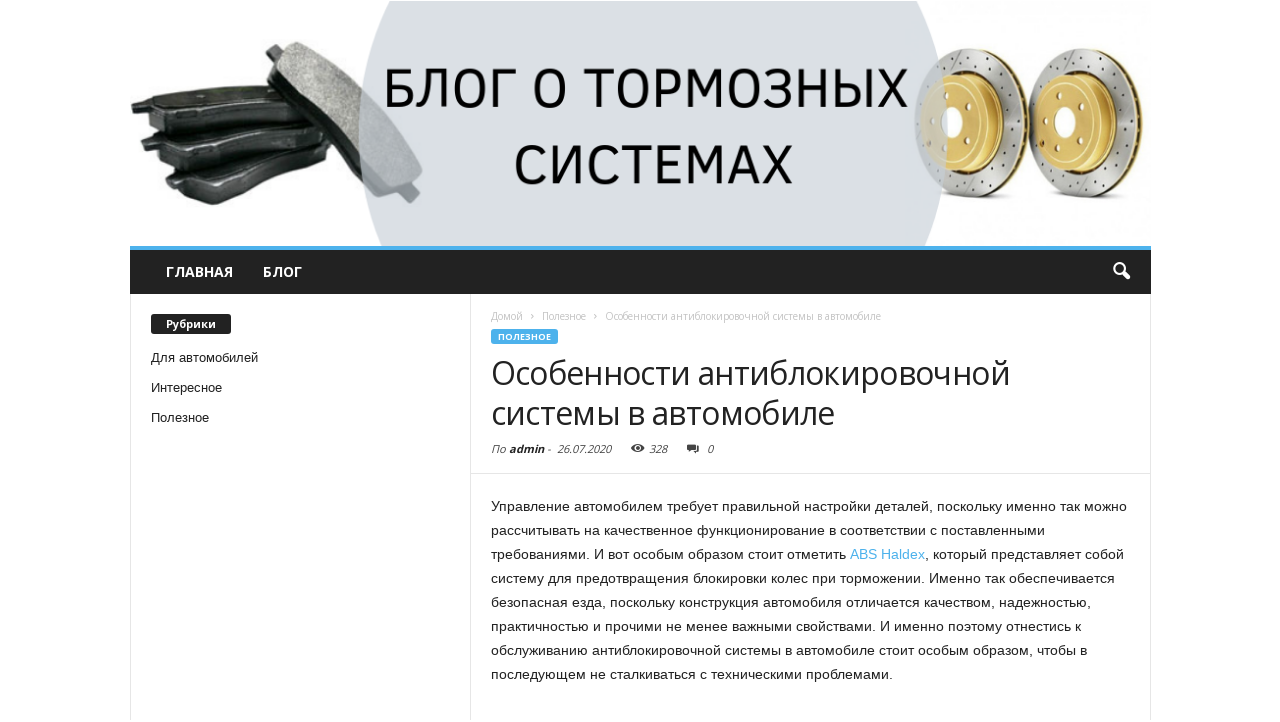

--- FILE ---
content_type: text/html; charset=UTF-8
request_url: https://www.brakepads.ru/info/poleznoe/osobennosti-antiblokirovochnoj-sistemy-v-avtomobile.html
body_size: 21050
content:
<!doctype html >
<!--[if IE 8]>    <html class="ie8" lang="en"> <![endif]-->
<!--[if IE 9]>    <html class="ie9" lang="en"> <![endif]-->
<!--[if gt IE 8]><!--> <html dir="ltr" lang="ru-RU" prefix="og: https://ogp.me/ns#"> <!--<![endif]-->
<head>
    <title>Особенности антиблокировочной системы в автомобиле | Блог о тормозных системах</title>
    <meta charset="UTF-8" />
    <meta http-equiv="Content-Type" content="text/html; charset=UTF-8">
    <meta name="viewport" content="width=device-width, initial-scale=1.0">
    <link rel="pingback" href="https://www.brakepads.ru/info/xmlrpc.php" />
    
		<!-- All in One SEO 4.9.3 - aioseo.com -->
	<meta name="robots" content="max-image-preview:large" />
	<meta name="author" content="admin"/>
	<link rel="canonical" href="https://www.brakepads.ru/info/poleznoe/osobennosti-antiblokirovochnoj-sistemy-v-avtomobile.html" />
	<meta name="generator" content="All in One SEO (AIOSEO) 4.9.3" />
		<meta property="og:locale" content="ru_RU" />
		<meta property="og:site_name" content="Блог о тормозных системах |" />
		<meta property="og:type" content="article" />
		<meta property="og:title" content="Особенности антиблокировочной системы в автомобиле | Блог о тормозных системах" />
		<meta property="og:url" content="https://www.brakepads.ru/info/poleznoe/osobennosti-antiblokirovochnoj-sistemy-v-avtomobile.html" />
		<meta property="article:published_time" content="2020-07-26T16:17:52+00:00" />
		<meta property="article:modified_time" content="2020-07-26T16:29:10+00:00" />
		<meta name="twitter:card" content="summary" />
		<meta name="twitter:title" content="Особенности антиблокировочной системы в автомобиле | Блог о тормозных системах" />
		<script type="application/ld+json" class="aioseo-schema">
			{"@context":"https:\/\/schema.org","@graph":[{"@type":"Article","@id":"https:\/\/www.brakepads.ru\/info\/poleznoe\/osobennosti-antiblokirovochnoj-sistemy-v-avtomobile.html#article","name":"\u041e\u0441\u043e\u0431\u0435\u043d\u043d\u043e\u0441\u0442\u0438 \u0430\u043d\u0442\u0438\u0431\u043b\u043e\u043a\u0438\u0440\u043e\u0432\u043e\u0447\u043d\u043e\u0439 \u0441\u0438\u0441\u0442\u0435\u043c\u044b \u0432 \u0430\u0432\u0442\u043e\u043c\u043e\u0431\u0438\u043b\u0435 | \u0411\u043b\u043e\u0433 \u043e \u0442\u043e\u0440\u043c\u043e\u0437\u043d\u044b\u0445 \u0441\u0438\u0441\u0442\u0435\u043c\u0430\u0445","headline":"\u041e\u0441\u043e\u0431\u0435\u043d\u043d\u043e\u0441\u0442\u0438 \u0430\u043d\u0442\u0438\u0431\u043b\u043e\u043a\u0438\u0440\u043e\u0432\u043e\u0447\u043d\u043e\u0439 \u0441\u0438\u0441\u0442\u0435\u043c\u044b \u0432 \u0430\u0432\u0442\u043e\u043c\u043e\u0431\u0438\u043b\u0435","author":{"@id":"https:\/\/www.brakepads.ru\/info\/author\/admin#author"},"publisher":{"@id":"https:\/\/www.brakepads.ru\/info\/#organization"},"image":{"@type":"ImageObject","url":"https:\/\/www.brakepads.ru\/info\/wp-content\/uploads\/2020\/07\/zagruzheno-2020-07-26T191659.569.jpg","width":277,"height":182},"datePublished":"2020-07-26T19:17:52+03:00","dateModified":"2020-07-26T19:29:10+03:00","inLanguage":"ru-RU","mainEntityOfPage":{"@id":"https:\/\/www.brakepads.ru\/info\/poleznoe\/osobennosti-antiblokirovochnoj-sistemy-v-avtomobile.html#webpage"},"isPartOf":{"@id":"https:\/\/www.brakepads.ru\/info\/poleznoe\/osobennosti-antiblokirovochnoj-sistemy-v-avtomobile.html#webpage"},"articleSection":"\u041f\u043e\u043b\u0435\u0437\u043d\u043e\u0435"},{"@type":"BreadcrumbList","@id":"https:\/\/www.brakepads.ru\/info\/poleznoe\/osobennosti-antiblokirovochnoj-sistemy-v-avtomobile.html#breadcrumblist","itemListElement":[{"@type":"ListItem","@id":"https:\/\/www.brakepads.ru\/info#listItem","position":1,"name":"\u0413\u043b\u0430\u0432\u043d\u0430\u044f","item":"https:\/\/www.brakepads.ru\/info","nextItem":{"@type":"ListItem","@id":"https:\/\/www.brakepads.ru\/info\/poleznoe#listItem","name":"\u041f\u043e\u043b\u0435\u0437\u043d\u043e\u0435"}},{"@type":"ListItem","@id":"https:\/\/www.brakepads.ru\/info\/poleznoe#listItem","position":2,"name":"\u041f\u043e\u043b\u0435\u0437\u043d\u043e\u0435","item":"https:\/\/www.brakepads.ru\/info\/poleznoe","nextItem":{"@type":"ListItem","@id":"https:\/\/www.brakepads.ru\/info\/poleznoe\/osobennosti-antiblokirovochnoj-sistemy-v-avtomobile.html#listItem","name":"\u041e\u0441\u043e\u0431\u0435\u043d\u043d\u043e\u0441\u0442\u0438 \u0430\u043d\u0442\u0438\u0431\u043b\u043e\u043a\u0438\u0440\u043e\u0432\u043e\u0447\u043d\u043e\u0439 \u0441\u0438\u0441\u0442\u0435\u043c\u044b \u0432 \u0430\u0432\u0442\u043e\u043c\u043e\u0431\u0438\u043b\u0435"},"previousItem":{"@type":"ListItem","@id":"https:\/\/www.brakepads.ru\/info#listItem","name":"\u0413\u043b\u0430\u0432\u043d\u0430\u044f"}},{"@type":"ListItem","@id":"https:\/\/www.brakepads.ru\/info\/poleznoe\/osobennosti-antiblokirovochnoj-sistemy-v-avtomobile.html#listItem","position":3,"name":"\u041e\u0441\u043e\u0431\u0435\u043d\u043d\u043e\u0441\u0442\u0438 \u0430\u043d\u0442\u0438\u0431\u043b\u043e\u043a\u0438\u0440\u043e\u0432\u043e\u0447\u043d\u043e\u0439 \u0441\u0438\u0441\u0442\u0435\u043c\u044b \u0432 \u0430\u0432\u0442\u043e\u043c\u043e\u0431\u0438\u043b\u0435","previousItem":{"@type":"ListItem","@id":"https:\/\/www.brakepads.ru\/info\/poleznoe#listItem","name":"\u041f\u043e\u043b\u0435\u0437\u043d\u043e\u0435"}}]},{"@type":"Organization","@id":"https:\/\/www.brakepads.ru\/info\/#organization","name":"\u0411\u043b\u043e\u0433 \u043e \u0442\u043e\u0440\u043c\u043e\u0437\u043d\u044b\u0445 \u0441\u0438\u0441\u0442\u0435\u043c\u0430\u0445","url":"https:\/\/www.brakepads.ru\/info\/"},{"@type":"Person","@id":"https:\/\/www.brakepads.ru\/info\/author\/admin#author","url":"https:\/\/www.brakepads.ru\/info\/author\/admin","name":"admin","image":{"@type":"ImageObject","@id":"https:\/\/www.brakepads.ru\/info\/poleznoe\/osobennosti-antiblokirovochnoj-sistemy-v-avtomobile.html#authorImage","url":"https:\/\/secure.gravatar.com\/avatar\/aa03cdbde1a895f239fab149674bb79d9a10c22ceafa2edb51644b484f543de4?s=96&d=mm&r=g","width":96,"height":96,"caption":"admin"}},{"@type":"WebPage","@id":"https:\/\/www.brakepads.ru\/info\/poleznoe\/osobennosti-antiblokirovochnoj-sistemy-v-avtomobile.html#webpage","url":"https:\/\/www.brakepads.ru\/info\/poleznoe\/osobennosti-antiblokirovochnoj-sistemy-v-avtomobile.html","name":"\u041e\u0441\u043e\u0431\u0435\u043d\u043d\u043e\u0441\u0442\u0438 \u0430\u043d\u0442\u0438\u0431\u043b\u043e\u043a\u0438\u0440\u043e\u0432\u043e\u0447\u043d\u043e\u0439 \u0441\u0438\u0441\u0442\u0435\u043c\u044b \u0432 \u0430\u0432\u0442\u043e\u043c\u043e\u0431\u0438\u043b\u0435 | \u0411\u043b\u043e\u0433 \u043e \u0442\u043e\u0440\u043c\u043e\u0437\u043d\u044b\u0445 \u0441\u0438\u0441\u0442\u0435\u043c\u0430\u0445","inLanguage":"ru-RU","isPartOf":{"@id":"https:\/\/www.brakepads.ru\/info\/#website"},"breadcrumb":{"@id":"https:\/\/www.brakepads.ru\/info\/poleznoe\/osobennosti-antiblokirovochnoj-sistemy-v-avtomobile.html#breadcrumblist"},"author":{"@id":"https:\/\/www.brakepads.ru\/info\/author\/admin#author"},"creator":{"@id":"https:\/\/www.brakepads.ru\/info\/author\/admin#author"},"image":{"@type":"ImageObject","url":"https:\/\/www.brakepads.ru\/info\/wp-content\/uploads\/2020\/07\/zagruzheno-2020-07-26T191659.569.jpg","@id":"https:\/\/www.brakepads.ru\/info\/poleznoe\/osobennosti-antiblokirovochnoj-sistemy-v-avtomobile.html\/#mainImage","width":277,"height":182},"primaryImageOfPage":{"@id":"https:\/\/www.brakepads.ru\/info\/poleznoe\/osobennosti-antiblokirovochnoj-sistemy-v-avtomobile.html#mainImage"},"datePublished":"2020-07-26T19:17:52+03:00","dateModified":"2020-07-26T19:29:10+03:00"},{"@type":"WebSite","@id":"https:\/\/www.brakepads.ru\/info\/#website","url":"https:\/\/www.brakepads.ru\/info\/","name":"\u0411\u043b\u043e\u0433 \u043e \u0442\u043e\u0440\u043c\u043e\u0437\u043d\u044b\u0445 \u0441\u0438\u0441\u0442\u0435\u043c\u0430\u0445","inLanguage":"ru-RU","publisher":{"@id":"https:\/\/www.brakepads.ru\/info\/#organization"}}]}
		</script>
		<!-- All in One SEO -->

<meta property="og:image" content="https://www.brakepads.ru/info/wp-content/uploads/2020/07/zagruzheno-2020-07-26T191659.569.jpg" /><meta name="author" content="admin">
<link rel='dns-prefetch' href='//fonts.googleapis.com' />
<link rel="alternate" type="application/rss+xml" title="Блог о тормозных системах &raquo; Лента" href="https://www.brakepads.ru/info/feed" />
<link rel="alternate" type="application/rss+xml" title="Блог о тормозных системах &raquo; Лента комментариев" href="https://www.brakepads.ru/info/comments/feed" />
<link rel="alternate" type="application/rss+xml" title="Блог о тормозных системах &raquo; Лента комментариев к &laquo;Особенности антиблокировочной системы в автомобиле&raquo;" href="https://www.brakepads.ru/info/poleznoe/osobennosti-antiblokirovochnoj-sistemy-v-avtomobile.html/feed" />
<link rel="alternate" title="oEmbed (JSON)" type="application/json+oembed" href="https://www.brakepads.ru/info/wp-json/oembed/1.0/embed?url=https%3A%2F%2Fwww.brakepads.ru%2Finfo%2Fpoleznoe%2Fosobennosti-antiblokirovochnoj-sistemy-v-avtomobile.html" />
<link rel="alternate" title="oEmbed (XML)" type="text/xml+oembed" href="https://www.brakepads.ru/info/wp-json/oembed/1.0/embed?url=https%3A%2F%2Fwww.brakepads.ru%2Finfo%2Fpoleznoe%2Fosobennosti-antiblokirovochnoj-sistemy-v-avtomobile.html&#038;format=xml" />
<style id='wp-img-auto-sizes-contain-inline-css' type='text/css'>
img:is([sizes=auto i],[sizes^="auto," i]){contain-intrinsic-size:3000px 1500px}
/*# sourceURL=wp-img-auto-sizes-contain-inline-css */
</style>
<style id='wp-emoji-styles-inline-css' type='text/css'>

	img.wp-smiley, img.emoji {
		display: inline !important;
		border: none !important;
		box-shadow: none !important;
		height: 1em !important;
		width: 1em !important;
		margin: 0 0.07em !important;
		vertical-align: -0.1em !important;
		background: none !important;
		padding: 0 !important;
	}
/*# sourceURL=wp-emoji-styles-inline-css */
</style>
<style id='wp-block-library-inline-css' type='text/css'>
:root{--wp-block-synced-color:#7a00df;--wp-block-synced-color--rgb:122,0,223;--wp-bound-block-color:var(--wp-block-synced-color);--wp-editor-canvas-background:#ddd;--wp-admin-theme-color:#007cba;--wp-admin-theme-color--rgb:0,124,186;--wp-admin-theme-color-darker-10:#006ba1;--wp-admin-theme-color-darker-10--rgb:0,107,160.5;--wp-admin-theme-color-darker-20:#005a87;--wp-admin-theme-color-darker-20--rgb:0,90,135;--wp-admin-border-width-focus:2px}@media (min-resolution:192dpi){:root{--wp-admin-border-width-focus:1.5px}}.wp-element-button{cursor:pointer}:root .has-very-light-gray-background-color{background-color:#eee}:root .has-very-dark-gray-background-color{background-color:#313131}:root .has-very-light-gray-color{color:#eee}:root .has-very-dark-gray-color{color:#313131}:root .has-vivid-green-cyan-to-vivid-cyan-blue-gradient-background{background:linear-gradient(135deg,#00d084,#0693e3)}:root .has-purple-crush-gradient-background{background:linear-gradient(135deg,#34e2e4,#4721fb 50%,#ab1dfe)}:root .has-hazy-dawn-gradient-background{background:linear-gradient(135deg,#faaca8,#dad0ec)}:root .has-subdued-olive-gradient-background{background:linear-gradient(135deg,#fafae1,#67a671)}:root .has-atomic-cream-gradient-background{background:linear-gradient(135deg,#fdd79a,#004a59)}:root .has-nightshade-gradient-background{background:linear-gradient(135deg,#330968,#31cdcf)}:root .has-midnight-gradient-background{background:linear-gradient(135deg,#020381,#2874fc)}:root{--wp--preset--font-size--normal:16px;--wp--preset--font-size--huge:42px}.has-regular-font-size{font-size:1em}.has-larger-font-size{font-size:2.625em}.has-normal-font-size{font-size:var(--wp--preset--font-size--normal)}.has-huge-font-size{font-size:var(--wp--preset--font-size--huge)}.has-text-align-center{text-align:center}.has-text-align-left{text-align:left}.has-text-align-right{text-align:right}.has-fit-text{white-space:nowrap!important}#end-resizable-editor-section{display:none}.aligncenter{clear:both}.items-justified-left{justify-content:flex-start}.items-justified-center{justify-content:center}.items-justified-right{justify-content:flex-end}.items-justified-space-between{justify-content:space-between}.screen-reader-text{border:0;clip-path:inset(50%);height:1px;margin:-1px;overflow:hidden;padding:0;position:absolute;width:1px;word-wrap:normal!important}.screen-reader-text:focus{background-color:#ddd;clip-path:none;color:#444;display:block;font-size:1em;height:auto;left:5px;line-height:normal;padding:15px 23px 14px;text-decoration:none;top:5px;width:auto;z-index:100000}html :where(.has-border-color){border-style:solid}html :where([style*=border-top-color]){border-top-style:solid}html :where([style*=border-right-color]){border-right-style:solid}html :where([style*=border-bottom-color]){border-bottom-style:solid}html :where([style*=border-left-color]){border-left-style:solid}html :where([style*=border-width]){border-style:solid}html :where([style*=border-top-width]){border-top-style:solid}html :where([style*=border-right-width]){border-right-style:solid}html :where([style*=border-bottom-width]){border-bottom-style:solid}html :where([style*=border-left-width]){border-left-style:solid}html :where(img[class*=wp-image-]){height:auto;max-width:100%}:where(figure){margin:0 0 1em}html :where(.is-position-sticky){--wp-admin--admin-bar--position-offset:var(--wp-admin--admin-bar--height,0px)}@media screen and (max-width:600px){html :where(.is-position-sticky){--wp-admin--admin-bar--position-offset:0px}}

/*# sourceURL=wp-block-library-inline-css */
</style><style id='global-styles-inline-css' type='text/css'>
:root{--wp--preset--aspect-ratio--square: 1;--wp--preset--aspect-ratio--4-3: 4/3;--wp--preset--aspect-ratio--3-4: 3/4;--wp--preset--aspect-ratio--3-2: 3/2;--wp--preset--aspect-ratio--2-3: 2/3;--wp--preset--aspect-ratio--16-9: 16/9;--wp--preset--aspect-ratio--9-16: 9/16;--wp--preset--color--black: #000000;--wp--preset--color--cyan-bluish-gray: #abb8c3;--wp--preset--color--white: #ffffff;--wp--preset--color--pale-pink: #f78da7;--wp--preset--color--vivid-red: #cf2e2e;--wp--preset--color--luminous-vivid-orange: #ff6900;--wp--preset--color--luminous-vivid-amber: #fcb900;--wp--preset--color--light-green-cyan: #7bdcb5;--wp--preset--color--vivid-green-cyan: #00d084;--wp--preset--color--pale-cyan-blue: #8ed1fc;--wp--preset--color--vivid-cyan-blue: #0693e3;--wp--preset--color--vivid-purple: #9b51e0;--wp--preset--gradient--vivid-cyan-blue-to-vivid-purple: linear-gradient(135deg,rgb(6,147,227) 0%,rgb(155,81,224) 100%);--wp--preset--gradient--light-green-cyan-to-vivid-green-cyan: linear-gradient(135deg,rgb(122,220,180) 0%,rgb(0,208,130) 100%);--wp--preset--gradient--luminous-vivid-amber-to-luminous-vivid-orange: linear-gradient(135deg,rgb(252,185,0) 0%,rgb(255,105,0) 100%);--wp--preset--gradient--luminous-vivid-orange-to-vivid-red: linear-gradient(135deg,rgb(255,105,0) 0%,rgb(207,46,46) 100%);--wp--preset--gradient--very-light-gray-to-cyan-bluish-gray: linear-gradient(135deg,rgb(238,238,238) 0%,rgb(169,184,195) 100%);--wp--preset--gradient--cool-to-warm-spectrum: linear-gradient(135deg,rgb(74,234,220) 0%,rgb(151,120,209) 20%,rgb(207,42,186) 40%,rgb(238,44,130) 60%,rgb(251,105,98) 80%,rgb(254,248,76) 100%);--wp--preset--gradient--blush-light-purple: linear-gradient(135deg,rgb(255,206,236) 0%,rgb(152,150,240) 100%);--wp--preset--gradient--blush-bordeaux: linear-gradient(135deg,rgb(254,205,165) 0%,rgb(254,45,45) 50%,rgb(107,0,62) 100%);--wp--preset--gradient--luminous-dusk: linear-gradient(135deg,rgb(255,203,112) 0%,rgb(199,81,192) 50%,rgb(65,88,208) 100%);--wp--preset--gradient--pale-ocean: linear-gradient(135deg,rgb(255,245,203) 0%,rgb(182,227,212) 50%,rgb(51,167,181) 100%);--wp--preset--gradient--electric-grass: linear-gradient(135deg,rgb(202,248,128) 0%,rgb(113,206,126) 100%);--wp--preset--gradient--midnight: linear-gradient(135deg,rgb(2,3,129) 0%,rgb(40,116,252) 100%);--wp--preset--font-size--small: 13px;--wp--preset--font-size--medium: 20px;--wp--preset--font-size--large: 36px;--wp--preset--font-size--x-large: 42px;--wp--preset--spacing--20: 0.44rem;--wp--preset--spacing--30: 0.67rem;--wp--preset--spacing--40: 1rem;--wp--preset--spacing--50: 1.5rem;--wp--preset--spacing--60: 2.25rem;--wp--preset--spacing--70: 3.38rem;--wp--preset--spacing--80: 5.06rem;--wp--preset--shadow--natural: 6px 6px 9px rgba(0, 0, 0, 0.2);--wp--preset--shadow--deep: 12px 12px 50px rgba(0, 0, 0, 0.4);--wp--preset--shadow--sharp: 6px 6px 0px rgba(0, 0, 0, 0.2);--wp--preset--shadow--outlined: 6px 6px 0px -3px rgb(255, 255, 255), 6px 6px rgb(0, 0, 0);--wp--preset--shadow--crisp: 6px 6px 0px rgb(0, 0, 0);}:where(.is-layout-flex){gap: 0.5em;}:where(.is-layout-grid){gap: 0.5em;}body .is-layout-flex{display: flex;}.is-layout-flex{flex-wrap: wrap;align-items: center;}.is-layout-flex > :is(*, div){margin: 0;}body .is-layout-grid{display: grid;}.is-layout-grid > :is(*, div){margin: 0;}:where(.wp-block-columns.is-layout-flex){gap: 2em;}:where(.wp-block-columns.is-layout-grid){gap: 2em;}:where(.wp-block-post-template.is-layout-flex){gap: 1.25em;}:where(.wp-block-post-template.is-layout-grid){gap: 1.25em;}.has-black-color{color: var(--wp--preset--color--black) !important;}.has-cyan-bluish-gray-color{color: var(--wp--preset--color--cyan-bluish-gray) !important;}.has-white-color{color: var(--wp--preset--color--white) !important;}.has-pale-pink-color{color: var(--wp--preset--color--pale-pink) !important;}.has-vivid-red-color{color: var(--wp--preset--color--vivid-red) !important;}.has-luminous-vivid-orange-color{color: var(--wp--preset--color--luminous-vivid-orange) !important;}.has-luminous-vivid-amber-color{color: var(--wp--preset--color--luminous-vivid-amber) !important;}.has-light-green-cyan-color{color: var(--wp--preset--color--light-green-cyan) !important;}.has-vivid-green-cyan-color{color: var(--wp--preset--color--vivid-green-cyan) !important;}.has-pale-cyan-blue-color{color: var(--wp--preset--color--pale-cyan-blue) !important;}.has-vivid-cyan-blue-color{color: var(--wp--preset--color--vivid-cyan-blue) !important;}.has-vivid-purple-color{color: var(--wp--preset--color--vivid-purple) !important;}.has-black-background-color{background-color: var(--wp--preset--color--black) !important;}.has-cyan-bluish-gray-background-color{background-color: var(--wp--preset--color--cyan-bluish-gray) !important;}.has-white-background-color{background-color: var(--wp--preset--color--white) !important;}.has-pale-pink-background-color{background-color: var(--wp--preset--color--pale-pink) !important;}.has-vivid-red-background-color{background-color: var(--wp--preset--color--vivid-red) !important;}.has-luminous-vivid-orange-background-color{background-color: var(--wp--preset--color--luminous-vivid-orange) !important;}.has-luminous-vivid-amber-background-color{background-color: var(--wp--preset--color--luminous-vivid-amber) !important;}.has-light-green-cyan-background-color{background-color: var(--wp--preset--color--light-green-cyan) !important;}.has-vivid-green-cyan-background-color{background-color: var(--wp--preset--color--vivid-green-cyan) !important;}.has-pale-cyan-blue-background-color{background-color: var(--wp--preset--color--pale-cyan-blue) !important;}.has-vivid-cyan-blue-background-color{background-color: var(--wp--preset--color--vivid-cyan-blue) !important;}.has-vivid-purple-background-color{background-color: var(--wp--preset--color--vivid-purple) !important;}.has-black-border-color{border-color: var(--wp--preset--color--black) !important;}.has-cyan-bluish-gray-border-color{border-color: var(--wp--preset--color--cyan-bluish-gray) !important;}.has-white-border-color{border-color: var(--wp--preset--color--white) !important;}.has-pale-pink-border-color{border-color: var(--wp--preset--color--pale-pink) !important;}.has-vivid-red-border-color{border-color: var(--wp--preset--color--vivid-red) !important;}.has-luminous-vivid-orange-border-color{border-color: var(--wp--preset--color--luminous-vivid-orange) !important;}.has-luminous-vivid-amber-border-color{border-color: var(--wp--preset--color--luminous-vivid-amber) !important;}.has-light-green-cyan-border-color{border-color: var(--wp--preset--color--light-green-cyan) !important;}.has-vivid-green-cyan-border-color{border-color: var(--wp--preset--color--vivid-green-cyan) !important;}.has-pale-cyan-blue-border-color{border-color: var(--wp--preset--color--pale-cyan-blue) !important;}.has-vivid-cyan-blue-border-color{border-color: var(--wp--preset--color--vivid-cyan-blue) !important;}.has-vivid-purple-border-color{border-color: var(--wp--preset--color--vivid-purple) !important;}.has-vivid-cyan-blue-to-vivid-purple-gradient-background{background: var(--wp--preset--gradient--vivid-cyan-blue-to-vivid-purple) !important;}.has-light-green-cyan-to-vivid-green-cyan-gradient-background{background: var(--wp--preset--gradient--light-green-cyan-to-vivid-green-cyan) !important;}.has-luminous-vivid-amber-to-luminous-vivid-orange-gradient-background{background: var(--wp--preset--gradient--luminous-vivid-amber-to-luminous-vivid-orange) !important;}.has-luminous-vivid-orange-to-vivid-red-gradient-background{background: var(--wp--preset--gradient--luminous-vivid-orange-to-vivid-red) !important;}.has-very-light-gray-to-cyan-bluish-gray-gradient-background{background: var(--wp--preset--gradient--very-light-gray-to-cyan-bluish-gray) !important;}.has-cool-to-warm-spectrum-gradient-background{background: var(--wp--preset--gradient--cool-to-warm-spectrum) !important;}.has-blush-light-purple-gradient-background{background: var(--wp--preset--gradient--blush-light-purple) !important;}.has-blush-bordeaux-gradient-background{background: var(--wp--preset--gradient--blush-bordeaux) !important;}.has-luminous-dusk-gradient-background{background: var(--wp--preset--gradient--luminous-dusk) !important;}.has-pale-ocean-gradient-background{background: var(--wp--preset--gradient--pale-ocean) !important;}.has-electric-grass-gradient-background{background: var(--wp--preset--gradient--electric-grass) !important;}.has-midnight-gradient-background{background: var(--wp--preset--gradient--midnight) !important;}.has-small-font-size{font-size: var(--wp--preset--font-size--small) !important;}.has-medium-font-size{font-size: var(--wp--preset--font-size--medium) !important;}.has-large-font-size{font-size: var(--wp--preset--font-size--large) !important;}.has-x-large-font-size{font-size: var(--wp--preset--font-size--x-large) !important;}
/*# sourceURL=global-styles-inline-css */
</style>

<style id='classic-theme-styles-inline-css' type='text/css'>
/*! This file is auto-generated */
.wp-block-button__link{color:#fff;background-color:#32373c;border-radius:9999px;box-shadow:none;text-decoration:none;padding:calc(.667em + 2px) calc(1.333em + 2px);font-size:1.125em}.wp-block-file__button{background:#32373c;color:#fff;text-decoration:none}
/*# sourceURL=/wp-includes/css/classic-themes.min.css */
</style>
<link rel='stylesheet' id='google_font_open_sans-css' href='https://fonts.googleapis.com/css?family=Open+Sans%3A300%2C400%2C600%2C700&#038;ver=6.9' type='text/css' media='all' />
<link rel='stylesheet' id='google_font_roboto_cond-css' href='https://fonts.googleapis.com/css?family=Roboto+Condensed%3A300italic%2C400italic%2C700italic%2C400%2C300%2C700&#038;ver=6.9' type='text/css' media='all' />
<link rel='stylesheet' id='js_composer_front-css' href='https://www.brakepads.ru/info/wp-content/plugins/js_composer/assets/css/js_composer.min.css?ver=4.11.2' type='text/css' media='all' />
<link rel='stylesheet' id='td-theme-css' href='https://www.brakepads.ru/info/wp-content/themes/migthems/style.css?ver=2.3.7' type='text/css' media='all' />
<script type="text/javascript" src="https://www.brakepads.ru/info/wp-includes/js/jquery/jquery.min.js?ver=3.7.1" id="jquery-core-js"></script>
<script type="text/javascript" src="https://www.brakepads.ru/info/wp-includes/js/jquery/jquery-migrate.min.js?ver=3.4.1" id="jquery-migrate-js"></script>
<link rel="https://api.w.org/" href="https://www.brakepads.ru/info/wp-json/" /><link rel="alternate" title="JSON" type="application/json" href="https://www.brakepads.ru/info/wp-json/wp/v2/posts/811" /><link rel="EditURI" type="application/rsd+xml" title="RSD" href="https://www.brakepads.ru/info/xmlrpc.php?rsd" />
<meta name="generator" content="WordPress 6.9" />
<link rel='shortlink' href='https://www.brakepads.ru/info/?p=811' />
<script type="text/javascript">
var flat_pm_arr = [];
</script>
<!--[if lt IE 9]><script src="https://html5shim.googlecode.com/svn/trunk/html5.js"></script><![endif]-->
    <meta name="generator" content="Powered by Visual Composer - drag and drop page builder for WordPress."/>
<!--[if lte IE 9]><link rel="stylesheet" type="text/css" href="https://www.brakepads.ru/info/wp-content/plugins/js_composer/assets/css/vc_lte_ie9.min.css" media="screen"><![endif]--><!--[if IE  8]><link rel="stylesheet" type="text/css" href="https://www.brakepads.ru/info/wp-content/plugins/js_composer/assets/css/vc-ie8.min.css" media="screen"><![endif]-->
<!-- JS generated by theme -->

<script>
    

var tdBlocksArray = []; //here we store all the items for the current page

//td_block class - each ajax block uses a object of this class for requests
function tdBlock() {
    this.id = '';
    this.block_type = 1; //block type id (1-234 etc)
    this.atts = '';
    this.td_column_number = '';
    this.td_current_page = 1; //
    this.post_count = 0; //from wp
    this.found_posts = 0; //from wp
    this.max_num_pages = 0; //from wp
    this.td_filter_value = ''; //current live filter value
    this.is_ajax_running = false;
    this.td_user_action = ''; // load more or infinite loader (used by the animation)
    this.header_color = '';
    this.ajax_pagination_infinite_stop = ''; //show load more at page x
}

    
    
        // td_js_generator - mini detector
        (function(){
            var htmlTag = document.getElementsByTagName("html")[0];

            if ( navigator.userAgent.indexOf("MSIE 10.0") > -1 ) {
                htmlTag.className += ' ie10';
            }

            if ( !!navigator.userAgent.match(/Trident.*rv\:11\./) ) {
                htmlTag.className += ' ie11';
            }

            if ( /(iPad|iPhone|iPod)/g.test(navigator.userAgent) ) {
                htmlTag.className += ' td-md-is-ios';
            }

            var user_agent = navigator.userAgent.toLowerCase();
            if ( user_agent.indexOf("android") > -1 ) {
                htmlTag.className += ' td-md-is-android';
            }

            if ( -1 !== navigator.userAgent.indexOf('Mac OS X')  ) {
                htmlTag.className += ' td-md-is-os-x';
            }

            if ( /chrom(e|ium)/.test(navigator.userAgent.toLowerCase()) ) {
               htmlTag.className += ' td-md-is-chrome';
            }

            if ( -1 !== navigator.userAgent.indexOf('Firefox') ) {
                htmlTag.className += ' td-md-is-firefox';
            }

            if ( -1 !== navigator.userAgent.indexOf('Safari') && -1 === navigator.userAgent.indexOf('Chrome') ) {
                htmlTag.className += ' td-md-is-safari';
            }

        })();




        var tdLocalCache = {};

        ( function () {
            "use strict";

            tdLocalCache = {
                data: {},
                remove: function (resource_id) {
                    delete tdLocalCache.data[resource_id];
                },
                exist: function (resource_id) {
                    return tdLocalCache.data.hasOwnProperty(resource_id) && tdLocalCache.data[resource_id] !== null;
                },
                get: function (resource_id) {
                    return tdLocalCache.data[resource_id];
                },
                set: function (resource_id, cachedData) {
                    tdLocalCache.remove(resource_id);
                    tdLocalCache.data[resource_id] = cachedData;
                }
            };
        })();

    
    
var td_viewport_interval_list=[{"limitBottom":767,"sidebarWidth":251},{"limitBottom":1023,"sidebarWidth":339}];
var td_animation_stack_effect="type0";
var tds_animation_stack=true;
var td_animation_stack_specific_selectors=".entry-thumb, img";
var td_animation_stack_general_selectors=".td-animation-stack img, .post img";
var td_ajax_url="https:\/\/www.brakepads.ru\/info\/wp-admin\/admin-ajax.php?td_theme_name=Newsmag&v=2.3.7";
var td_get_template_directory_uri="https:\/\/www.brakepads.ru\/info\/wp-content\/themes\/migthems";
var tds_snap_menu="";
var tds_logo_on_sticky="";
var tds_header_style="7";
var td_please_wait="\u041f\u043e\u0436\u0430\u043b\u0443\u0439\u0441\u0442\u0430, \u043f\u043e\u0434\u043e\u0436\u0434\u0438\u0442\u0435...";
var td_email_user_pass_incorrect="\u041d\u0435\u0432\u0435\u0440\u043d\u043e\u0435 \u0438\u043c\u044f \u043f\u043e\u043b\u044c\u0437\u043e\u0432\u0430\u0442\u0435\u043b\u044f \u0438\u043b\u0438 \u043f\u0430\u0440\u043e\u043b\u044c!";
var td_email_user_incorrect="\u041d\u0435\u0432\u0435\u0440\u043d\u044b\u0439 \u0430\u0434\u0440\u0435\u0441 \u044d\u043b\u0435\u043a\u0442\u0440\u043e\u043d\u043d\u043e\u0439 \u043f\u043e\u0447\u0442\u044b \u0438\u043b\u0438 \u043f\u0430\u0440\u043e\u043b\u044c!";
var td_email_incorrect="\u041d\u0435\u0432\u0435\u0440\u043d\u044b\u0439 \u0430\u0434\u0440\u0435\u0441 \u044d\u043b\u0435\u043a\u0442\u0440\u043e\u043d\u043d\u043e\u0439 \u043f\u043e\u0447\u0442\u044b!";
var tds_more_articles_on_post_enable="";
var tds_more_articles_on_post_time_to_wait="";
var tds_more_articles_on_post_pages_distance_from_top=0;
var tds_theme_color_site_wide="#4db2ec";
var tds_smart_sidebar="";
var tdThemeName="Newsmag";
var td_magnific_popup_translation_tPrev="\u041f\u0440\u0435\u0434\u044b\u0434\u0443\u0449\u0438\u0439 (\u041a\u043d\u043e\u043f\u043a\u0430 \u0432\u043b\u0435\u0432\u043e)";
var td_magnific_popup_translation_tNext="\u0421\u043b\u0435\u0434\u0443\u044e\u0449\u0438\u0439 (\u041a\u043d\u043e\u043f\u043a\u0430 \u0432\u043f\u0440\u0430\u0432\u043e)";
var td_magnific_popup_translation_tCounter="%curr% \u0438\u0437 %total%";
var td_magnific_popup_translation_ajax_tError="\u0421\u043e\u0434\u0435\u0440\u0436\u0438\u043c\u043e\u0435 %url% \u043d\u0435 \u043c\u043e\u0436\u0435\u0442 \u0431\u044b\u0442\u044c \u0437\u0430\u0433\u0440\u0443\u0436\u0435\u043d\u043e.";
var td_magnific_popup_translation_image_tError="\u0418\u0437\u043e\u0431\u0440\u0430\u0436\u0435\u043d\u0438\u0435 #%curr% \u043d\u0435 \u0443\u0434\u0430\u043b\u043e\u0441\u044c \u0437\u0430\u0433\u0440\u0443\u0437\u0438\u0442\u044c.";
var td_ad_background_click_link="";
var td_ad_background_click_target="";
</script>

<noscript><style type="text/css"> .wpb_animate_when_almost_visible { opacity: 1; }</style></noscript></head>


<body class="wp-singular post-template-default single single-post postid-811 single-format-standard wp-theme-migthems osobennosti-antiblokirovochnoj-sistemy-v-avtomobile wpb-js-composer js-comp-ver-4.11.2 vc_responsive td-animation-stack-type0 td-full-layout" itemscope="itemscope" itemtype="https://schema.org/WebPage">

<div id="td-outer-wrap">

        <div class="td-scroll-up"><i class="td-icon-menu-up"></i></div>

    <div class="td-transition-content-and-menu td-mobile-nav-wrap">
        <div id="td-mobile-nav">
    <!-- mobile menu close -->
    <div class="td-mobile-close">
        <a href="#">ЗАКРЫТЬ</a>
        <div class="td-nav-triangle"></div>
    </div>

    <div class="td-mobile-content">
        <div class="menu-topmenu-container"><ul id="menu-topmenu" class=""><li id="menu-item-12" class="menu-item menu-item-type-custom menu-item-object-custom menu-item-first menu-item-12"><a href="http://www.brakepads.ru/">Главная</a></li>
<li id="menu-item-11" class="menu-item menu-item-type-post_type menu-item-object-page menu-item-home menu-item-11"><a href="https://www.brakepads.ru/info/">Блог</a></li>
</ul></div>    </div>
</div>    </div>

        <div class="td-transition-content-and-menu td-content-wrap">



<!--
Header style 7
-->

<div class="td-header-wrap td-header-container td-header-style-7">
    <div class="td-header-row td-header-top-menu">
        
<div class="td-header-sp-top-menu">

    </div>
            </div>


    <div class="td-header-row td-header-header">
        <div class="td-header-sp-logo">
                <a href="https://www.brakepads.ru/info/">
        <img class="td-retina-data" data-retina="http://www.brakepads.ru/s/images/brake-pads.jpg" src="http://www.brakepads.ru/info/wp-content/uploads/2019/08/bannero.png" alt=""/>
    </a>
        </div>
    </div>

    <div class="td-header-menu-wrap">
        <div class="td-header-row td-header-border td-header-main-menu">
            <div id="td-header-menu" role="navigation">
    <div id="td-top-mobile-toggle"><a href="#"><i class="td-icon-font td-icon-mobile"></i></a></div>
    <div class="td-main-menu-logo">
            <a href="https://www.brakepads.ru/info/">
        <img class="td-retina-data" data-retina="http://www.brakepads.ru/s/images/brake-pads.jpg" src="http://www.brakepads.ru/info/wp-content/uploads/2019/08/bannero.png" alt=""/>
    </a>
    </div>
    <div class="menu-topmenu-container"><ul id="menu-topmenu-1" class="sf-menu"><li class="menu-item menu-item-type-custom menu-item-object-custom menu-item-first td-menu-item td-normal-menu menu-item-12"><a href="http://www.brakepads.ru/">Главная</a></li>
<li class="menu-item menu-item-type-post_type menu-item-object-page menu-item-home td-menu-item td-normal-menu menu-item-11"><a href="https://www.brakepads.ru/info/">Блог</a></li>
</ul></div></div>

<div class="td-search-wrapper">
    <div id="td-top-search">
        <!-- Search -->
        <div class="header-search-wrap">
            <div class="dropdown header-search">
                <a id="td-header-search-button" href="#" role="button" class="dropdown-toggle " data-toggle="dropdown"><i class="td-icon-search"></i></a>
            </div>
        </div>
    </div>
</div>

<div class="header-search-wrap">
	<div class="dropdown header-search">
		<div class="td-drop-down-search" aria-labelledby="td-header-search-button">
			<form role="search" method="get" class="td-search-form" action="https://www.brakepads.ru/info/">
				<div class="td-head-form-search-wrap">
					<input class="needsclick" id="td-header-search" type="text" value="" name="s" autocomplete="off" /><input class="wpb_button wpb_btn-inverse btn" type="submit" id="td-header-search-top" value="Поиск" />
				</div>
			</form>
			<div id="td-aj-search"></div>
		</div>
	</div>
</div>        </div>
    </div>

    <div class="td-header-container">
        <div class="td-header-row td-header-header">
            <div class="td-header-sp-ads">
                
<div class="td-header-ad-wrap  td-ad">
    

</div>            </div>
        </div>
    </div>
</div>
    <div class="td-container td-post-template-default">
        <div class="td-container-border">
            <div class="td-pb-row">
                                            <div class="td-pb-span4 td-main-sidebar" role="complementary">
                                <div class="td-ss-main-sidebar">
                                    <aside class="widget widget_categories"><div class="block-title"><span>Рубрики</span></div>
			<ul>
					<li class="cat-item cat-item-24"><a href="https://www.brakepads.ru/info/dlya-avtomobilej">Для автомобилей</a>
</li>
	<li class="cat-item cat-item-25"><a href="https://www.brakepads.ru/info/interesnoe">Интересное</a>
</li>
	<li class="cat-item cat-item-23"><a href="https://www.brakepads.ru/info/poleznoe">Полезное</a>
</li>
			</ul>

			</aside>                                </div>
                            </div>
                            <div class="td-pb-span8 td-main-content" role="main">
                                <div class="td-ss-main-content">
                                    

    <article id="post-811" class="post-811 post type-post status-publish format-standard has-post-thumbnail hentry category-poleznoe" itemscope itemtype="https://schema.org/Article">
        <div class="td-post-header td-pb-padding-side">
            <div class="entry-crumbs"><span itemscope itemtype="http://data-vocabulary.org/Breadcrumb"><a title="" class="entry-crumb" itemprop="url" href="https://www.brakepads.ru/info/"><span itemprop="title">Домой</span></a></span> <i class="td-icon-right td-bread-sep"></i> <span itemscope itemtype="http://data-vocabulary.org/Breadcrumb"><a title="Просмотреть все посты в Полезное" class="entry-crumb" itemprop="url" href="https://www.brakepads.ru/info/poleznoe"><span itemprop="title">Полезное</span></a></span> <i class="td-icon-right td-bread-sep td-bred-no-url-last"></i> <span class="td-bred-no-url-last" itemscope itemtype="http://data-vocabulary.org/Breadcrumb"><meta itemprop="title" content = "Особенности антиблокировочной системы в автомобиле"><meta itemprop="url" content = "https://www.brakepads.ru/info/poleznoe/osobennosti-antiblokirovochnoj-sistemy-v-avtomobile.html">Особенности антиблокировочной системы в автомобиле</span></div>
            <ul class="td-category"><li class="entry-category"><a  href="https://www.brakepads.ru/info/poleznoe">Полезное</a></li></ul>
            <header>
                <h1 class="entry-title">Особенности антиблокировочной системы в автомобиле</h1>

                

                <div class="meta-info">

                    <div class="td-post-author-name">По <a href="https://www.brakepads.ru/info/author/admin">admin</a> - </div>                    <div class="td-post-date"><time class="entry-date updated td-module-date" datetime="2020-07-26T19:17:52+00:00" >26.07.2020</time></div>                    <div class="td-post-views"><i class="td-icon-views"></i><span class="td-nr-views-811">328</span></div>                    <div class="td-post-comments"><a href="https://www.brakepads.ru/info/poleznoe/osobennosti-antiblokirovochnoj-sistemy-v-avtomobile.html#respond"><i class="td-icon-comments"></i>0</a></div>                </div>
            </header>


        </div>

        

        <div class="td-post-content td-pb-padding-side">

        
        <div class="flat_pm_start"></div>
<p>Управление автомобилем требует правильной настройки деталей, поскольку именно так можно рассчитывать на качественное функционирование в соответствии с поставленными требованиями. И вот особым образом стоит отметить <a href="https://www.haldex-pts.ru/catalog/sistemy-abs/">ABS Haldex</a>, который представляет собой систему для предотвращения блокировки колес при торможении. Именно так обеспечивается безопасная езда, поскольку конструкция автомобиля отличается качеством, надежностью, практичностью и прочими не менее важными свойствами. И именно поэтому отнестись к обслуживанию антиблокировочной системы в автомобиле стоит особым образом, чтобы в последующем не сталкиваться с техническими проблемами.</p>
<h2>Важные особенности</h2>
<p>При движении автомобиля пятно контакта колес располагается в неподвижном положении по отношению к дорожному полотну. Попросту говоря, система направлена то, чтобы обеспечивалась сила трения покоя для нормального функционирования колесной системы при торможении, обеспечивая прочное сцепление с дорожным покрытием. А также важно то, что на транспортное средство, у которого одно или несколько колес находится на стадии скольжения, может терять управление, из-за чего повышается вероятность появления аварийной ситуации.</p>
<p>Если говорить о конструкции такого устройства, то можно выделить следующие детали:</p>
<ol>
<li>Датчики скорости или ускорения/замедления, которые монтируются на ступицы колесной системы транспортного средства.</li>
<li>Управляющий клапаны, благодаря чему модуляторы давления, установленные в основе тормозной системы, смогли работать правильно.</li>
<li>Блок управления, который получает сигналы от датчиков. А также он управляет работы клапанов, исключая при этом технические ошибки.</li>
</ol>
<p>Правильное обслуживание и монтаж системы АБС предоставляет возможность получить качество и надежность работы всего транспортного средства, а именно его торможения.</p>
<div class="flat_pm_end"></div>
	
        </div>


        <footer>
                        
            <div class="td-post-source-tags td-pb-padding-side">
                                            </div>

            <div class="td-post-sharing td-post-sharing-bottom td-pb-padding-side"><span class="td-post-share-title">ПОДЕЛИТЬСЯ</span>
            <div class="td-default-sharing td-with-like">
	            <a class="td-social-sharing-buttons td-social-facebook" href="http://www.facebook.com/sharer.php?u=https%3A%2F%2Fwww.brakepads.ru%2Finfo%2Fpoleznoe%2Fosobennosti-antiblokirovochnoj-sistemy-v-avtomobile.html" onclick="window.open(this.href, 'mywin','left=50,top=50,width=600,height=350,toolbar=0'); return false;"><div class="td-sp td-sp-facebook"></div><div class="td-social-but-text">Facebook</div></a>
	            <a class="td-social-sharing-buttons td-social-twitter" href="https://twitter.com/intent/tweet?text=%D0%9E%D1%81%D0%BE%D0%B1%D0%B5%D0%BD%D0%BD%D0%BE%D1%81%D1%82%D0%B8+%D0%B0%D0%BD%D1%82%D0%B8%D0%B1%D0%BB%D0%BE%D0%BA%D0%B8%D1%80%D0%BE%D0%B2%D0%BE%D1%87%D0%BD%D0%BE%D0%B9+%D1%81%D0%B8%D1%81%D1%82%D0%B5%D0%BC%D1%8B+%D0%B2+%D0%B0%D0%B2%D1%82%D0%BE%D0%BC%D0%BE%D0%B1%D0%B8%D0%BB%D0%B5&url=https%3A%2F%2Fwww.brakepads.ru%2Finfo%2Fpoleznoe%2Fosobennosti-antiblokirovochnoj-sistemy-v-avtomobile.html&via=%D0%91%D0%BB%D0%BE%D0%B3+%D0%BE+%D1%82%D0%BE%D1%80%D0%BC%D0%BE%D0%B7%D0%BD%D1%8B%D1%85+%D1%81%D0%B8%D1%81%D1%82%D0%B5%D0%BC%D0%B0%D1%85"><div class="td-sp td-sp-twitter"></div><div class="td-social-but-text">Twitter</div></a>
	            <a class="td-social-sharing-buttons td-social-google" href="http://plus.google.com/share?url=https://www.brakepads.ru/info/poleznoe/osobennosti-antiblokirovochnoj-sistemy-v-avtomobile.html" onclick="window.open(this.href, 'mywin','left=50,top=50,width=600,height=350,toolbar=0'); return false;"><div class="td-sp td-sp-googleplus"></div></a>
	            <a class="td-social-sharing-buttons td-social-pinterest" href="http://pinterest.com/pin/create/button/?url=https://www.brakepads.ru/info/poleznoe/osobennosti-antiblokirovochnoj-sistemy-v-avtomobile.html&amp;media=https://www.brakepads.ru/info/wp-content/uploads/2020/07/zagruzheno-2020-07-26T191659.569.jpg" onclick="window.open(this.href, 'mywin','left=50,top=50,width=600,height=350,toolbar=0'); return false;"><div class="td-sp td-sp-pinterest"></div></a>
            </div><div class="td-classic-sharing"><ul><li class="td-classic-facebook"><iframe frameBorder="0" src="https://www.facebook.com/plugins/like.php?href=https://www.brakepads.ru/info/poleznoe/osobennosti-antiblokirovochnoj-sistemy-v-avtomobile.html&amp;layout=button_count&amp;show_faces=false&amp;width=105&amp;action=like&amp;colorscheme=light&amp;height=21" style="border:none; overflow:hidden; width:105px; height:21px; background-color:transparent;"></iframe></li><li class="td-classic-twitter"><a href="https://twitter.com/share" class="twitter-share-button" data-url="https://www.brakepads.ru/info/poleznoe/osobennosti-antiblokirovochnoj-sistemy-v-avtomobile.html" data-text="Особенности антиблокировочной системы в автомобиле" data-via="" data-lang="en">tweet</a> <script>!function(d,s,id){var js,fjs=d.getElementsByTagName(s)[0];if(!d.getElementById(id)){js=d.createElement(s);js.id=id;js.src="//platform.twitter.com/widgets.js";fjs.parentNode.insertBefore(js,fjs);}}(document,"script","twitter-wjs");</script></li></ul></div></div>            <div class="td-block-row td-post-next-prev"><div class="td-block-span6 td-post-prev-post"><div class="td-post-next-prev-content"><span>Предыдущая статья</span><a href="https://www.brakepads.ru/info/poleznoe/osobennosti-oformleniya-kredita-nalichnymi.html">Особенности оформления кредита наличными</a></div></div><div class="td-next-prev-separator"></div><div class="td-block-span6 td-post-next-post"><div class="td-post-next-prev-content"><span>Следующая статья</span><a href="https://www.brakepads.ru/info/poleznoe/osobennosti-blankov-osago.html">Особенности бланков ОСАГО</a></div></div></div>            <div class="author-box-wrap"><a href="https://www.brakepads.ru/info/author/admin"><img alt='' src='https://secure.gravatar.com/avatar/aa03cdbde1a895f239fab149674bb79d9a10c22ceafa2edb51644b484f543de4?s=96&#038;d=mm&#038;r=g' srcset='https://secure.gravatar.com/avatar/aa03cdbde1a895f239fab149674bb79d9a10c22ceafa2edb51644b484f543de4?s=192&#038;d=mm&#038;r=g 2x' class='avatar avatar-96 photo' height='96' width='96' decoding='async'/></a><div class="desc"><div class="td-author-name vcard author"><span class="fn"><a href="https://www.brakepads.ru/info/author/admin">admin</a></span></div><div class="td-author-description"></div><div class="td-author-social"></div><div class="clearfix"></div></div></div>	        <span style="display: none;" itemprop="author" itemscope itemtype="https://schema.org/Person"><meta itemprop="name" content="admin"></span><meta itemprop="datePublished" content="2020-07-26T19:17:52+00:00"><meta itemprop="dateModified" content="2020-07-26T19:29:10+03:00"><meta itemscope itemprop="mainEntityOfPage" itemType="https://schema.org/WebPage" itemid="https://www.brakepads.ru/info/poleznoe/osobennosti-antiblokirovochnoj-sistemy-v-avtomobile.html"/><span style="display: none;" itemprop="publisher" itemscope itemtype="https://schema.org/Organization"><span style="display: none;" itemprop="logo" itemscope itemtype="https://schema.org/ImageObject"><meta itemprop="url" content="http://www.brakepads.ru/info/wp-content/uploads/2019/08/bannero.png"></span><meta itemprop="name" content="Блог о тормозных системах"></span><meta itemprop="headline " content="Особенности антиблокировочной системы в автомобиле"><span style="display: none;" itemprop="image" itemscope itemtype="https://schema.org/ImageObject"><meta itemprop="url" content="https://www.brakepads.ru/info/wp-content/uploads/2020/07/zagruzheno-2020-07-26T191659.569.jpg"><meta itemprop="width" content="277"><meta itemprop="height" content="182"></span>        </footer>
    </article> <!-- /.post -->

    <script>var block_td_uid_1_697d4d683dc50 = new tdBlock();
block_td_uid_1_697d4d683dc50.id = "td_uid_1_697d4d683dc50";
block_td_uid_1_697d4d683dc50.atts = '{"limit":3,"ajax_pagination":"next_prev","live_filter":"cur_post_same_categories","td_ajax_filter_type":"td_custom_related","class":"td_block_id_841442433 td_uid_1_697d4d683dc50_rand","td_column_number":3,"live_filter_cur_post_id":811,"live_filter_cur_post_author":"1"}';
block_td_uid_1_697d4d683dc50.td_column_number = "3";
block_td_uid_1_697d4d683dc50.block_type = "td_block_related_posts";
block_td_uid_1_697d4d683dc50.post_count = "3";
block_td_uid_1_697d4d683dc50.found_posts = "477";
block_td_uid_1_697d4d683dc50.header_color = "";
block_td_uid_1_697d4d683dc50.ajax_pagination_infinite_stop = "";
block_td_uid_1_697d4d683dc50.max_num_pages = "159";
tdBlocksArray.push(block_td_uid_1_697d4d683dc50);
</script><div class="td_block_wrap td_block_related_posts td_block_id_841442433 td_uid_1_697d4d683dc50_rand td_with_ajax_pagination td-pb-border-top"><h4 class="td-related-title"><a id="td_uid_2_697d4d683e368" class="td-related-left td-cur-simple-item" data-td_filter_value="" data-td_block_id="td_uid_1_697d4d683dc50" href="#">СХОЖИЕ СТАТЬИ</a><a id="td_uid_3_697d4d683e36a" class="td-related-right" data-td_filter_value="td_related_more_from_author" data-td_block_id="td_uid_1_697d4d683dc50" href="#">БОЛЬШЕ ОТ АВТОРА</a></h4><div id=td_uid_1_697d4d683dc50 class="td_block_inner">

	<div class="td-related-row">

	<div class="td-related-span4">

        <div class="td_module_related_posts td-animation-stack td_mod_related_posts">
            <div class="td-module-image">
                <div class="td-module-thumb"><a href="https://www.brakepads.ru/info/poleznoe/krivye-steny-i-skvoznyak-v-podarok-pochemu-opasno-podpisyvat-akt-priemki-s-zakrytymi-glazami.html" rel="bookmark" title="Кривые стены и сквозняк в подарок: почему опасно подписывать акт приемки «с закрытыми глазами»"><img width="238" height="178" class="entry-thumb" src="https://www.brakepads.ru/info/wp-content/uploads/2026/01/sa-1-238x178.jpg" alt="" title="Кривые стены и сквозняк в подарок: почему опасно подписывать акт приемки «с закрытыми глазами»"/></a></div>                            </div>
            <div class="item-details">
                <h3 class="entry-title td-module-title"><a href="https://www.brakepads.ru/info/poleznoe/krivye-steny-i-skvoznyak-v-podarok-pochemu-opasno-podpisyvat-akt-priemki-s-zakrytymi-glazami.html" rel="bookmark" title="Кривые стены и сквозняк в подарок: почему опасно подписывать акт приемки «с закрытыми глазами»">Кривые стены и сквозняк в подарок: почему опасно подписывать акт приемки «с закрытыми глазами»</a></h3>            </div>
        </div>
        
	</div> <!-- ./td-related-span4 -->

	<div class="td-related-span4">

        <div class="td_module_related_posts td-animation-stack td_mod_related_posts">
            <div class="td-module-image">
                <div class="td-module-thumb"><a href="https://www.brakepads.ru/info/poleznoe/zaryadnye-ustrojstva-dlya-avtomobilej-naznachenie-i-vidy.html" rel="bookmark" title="Зарядные устройства для автомобилей: назначение и виды"><img width="238" height="178" class="entry-thumb" src="https://www.brakepads.ru/info/wp-content/uploads/2025/10/ira2-238x178.jpg" alt="" title="Зарядные устройства для автомобилей: назначение и виды"/></a></div>                            </div>
            <div class="item-details">
                <h3 class="entry-title td-module-title"><a href="https://www.brakepads.ru/info/poleznoe/zaryadnye-ustrojstva-dlya-avtomobilej-naznachenie-i-vidy.html" rel="bookmark" title="Зарядные устройства для автомобилей: назначение и виды">Зарядные устройства для автомобилей: назначение и виды</a></h3>            </div>
        </div>
        
	</div> <!-- ./td-related-span4 -->

	<div class="td-related-span4">

        <div class="td_module_related_posts td-animation-stack td_mod_related_posts">
            <div class="td-module-image">
                <div class="td-module-thumb"><a href="https://www.brakepads.ru/info/poleznoe/usluga-tajnyj-pokupatel-chto-eto.html" rel="bookmark" title="Услуга тайный покупатель: что это?"><img width="228" height="178" class="entry-thumb" src="https://www.brakepads.ru/info/wp-content/uploads/2025/10/images-228x178.jpg" alt="" title="Услуга тайный покупатель: что это?"/></a></div>                            </div>
            <div class="item-details">
                <h3 class="entry-title td-module-title"><a href="https://www.brakepads.ru/info/poleznoe/usluga-tajnyj-pokupatel-chto-eto.html" rel="bookmark" title="Услуга тайный покупатель: что это?">Услуга тайный покупатель: что это?</a></h3>            </div>
        </div>
        
	</div> <!-- ./td-related-span4 --></div><!--./row-fluid--></div><div class="td-next-prev-wrap"><a href="#" class="td-ajax-prev-page ajax-page-disabled" id="prev-page-td_uid_1_697d4d683dc50" data-td_block_id="td_uid_1_697d4d683dc50"><i class="td-icon-font td-icon-menu-left"></i></a><a href="#"  class="td-ajax-next-page" id="next-page-td_uid_1_697d4d683dc50" data-td_block_id="td_uid_1_697d4d683dc50"><i class="td-icon-font td-icon-menu-right"></i></a></div></div> <!-- ./block -->

	<div class="comments" id="comments">
        
            <div class="td-comments-title-wrap td-pb-padding-side">
                <h4 class=""><span>НЕТ КОММЕНТАРИЕВ</span></h4>
            </div>

            	<div id="respond" class="comment-respond">
		<h3 id="reply-title" class="comment-reply-title">ОСТАВЬТЕ ОТВЕТ <small><a rel="nofollow" id="cancel-comment-reply-link" href="/info/poleznoe/osobennosti-antiblokirovochnoj-sistemy-v-avtomobile.html#respond" style="display:none;">Отменить ответ</a></small></h3><p class="must-log-in">Для отправки комментария вам необходимо <a href="https://www.brakepads.ru/info/wp-login.php?redirect_to=https%3A%2F%2Fwww.brakepads.ru%2Finfo%2Fpoleznoe%2Fosobennosti-antiblokirovochnoj-sistemy-v-avtomobile.html">авторизоваться</a>.</p>	</div><!-- #respond -->
	    </div> <!-- /.content -->
                                </div>
                            </div>
                                    </div> <!-- /.td-pb-row -->
        </div>
    </div> <!-- /.td-container -->

<!-- Footer -->
<div class="td-footer-container td-container">
	<div class="td-pb-row">
		<div class="td-pb-span4">
					</div>

		<div class="td-pb-span4">
					</div>

		<div class="td-pb-span4">
					</div>
	</div>
</div>



<!-- Sub Footer -->
    <div class="td-sub-footer-container td-container td-container-border ">
        <div class="td-pb-row">
            <div class="td-pb-span4 td-sub-footer-copy">
                <div class="td-pb-padding-side">
                    &copy;                 </div>
            </div>

            <div class="td-pb-span8 td-sub-footer-menu">
                <div class="td-pb-padding-side">
                                    </div>
            </div>
        </div>
    </div>
    </div><!--close content div-->
</div><!--close td-outer-wrap-->



<script type="speculationrules">
{"prefetch":[{"source":"document","where":{"and":[{"href_matches":"/info/*"},{"not":{"href_matches":["/info/wp-*.php","/info/wp-admin/*","/info/wp-content/uploads/*","/info/wp-content/*","/info/wp-content/plugins/*","/info/wp-content/themes/migthems/*","/info/*\\?(.+)"]}},{"not":{"selector_matches":"a[rel~=\"nofollow\"]"}},{"not":{"selector_matches":".no-prefetch, .no-prefetch a"}}]},"eagerness":"conservative"}]}
</script>
<script>fetch('https://www.brakepads.ru/info/wp-admin/admin-ajax.php?action=assistcron&nonce=01e0dff045')</script>

    <!--

        Theme: Newsmag by tagDiv 2015
        Version: 2.3.7 (rara)
        Deploy mode: deploy
        
        uid: 697d4d683f833
    -->

    <script type="text/javascript" src="https://www.brakepads.ru/info/wp-content/themes/migthems/js/tagdiv_theme.js?ver=2.3.7" id="td-site-js"></script>
<script type="text/javascript" src="https://www.brakepads.ru/info/wp-includes/js/comment-reply.min.js?ver=6.9" id="comment-reply-js" async="async" data-wp-strategy="async" fetchpriority="low"></script>
<script id="wp-emoji-settings" type="application/json">
{"baseUrl":"https://s.w.org/images/core/emoji/17.0.2/72x72/","ext":".png","svgUrl":"https://s.w.org/images/core/emoji/17.0.2/svg/","svgExt":".svg","source":{"concatemoji":"https://www.brakepads.ru/info/wp-includes/js/wp-emoji-release.min.js?ver=6.9"}}
</script>
<script type="module">
/* <![CDATA[ */
/*! This file is auto-generated */
const a=JSON.parse(document.getElementById("wp-emoji-settings").textContent),o=(window._wpemojiSettings=a,"wpEmojiSettingsSupports"),s=["flag","emoji"];function i(e){try{var t={supportTests:e,timestamp:(new Date).valueOf()};sessionStorage.setItem(o,JSON.stringify(t))}catch(e){}}function c(e,t,n){e.clearRect(0,0,e.canvas.width,e.canvas.height),e.fillText(t,0,0);t=new Uint32Array(e.getImageData(0,0,e.canvas.width,e.canvas.height).data);e.clearRect(0,0,e.canvas.width,e.canvas.height),e.fillText(n,0,0);const a=new Uint32Array(e.getImageData(0,0,e.canvas.width,e.canvas.height).data);return t.every((e,t)=>e===a[t])}function p(e,t){e.clearRect(0,0,e.canvas.width,e.canvas.height),e.fillText(t,0,0);var n=e.getImageData(16,16,1,1);for(let e=0;e<n.data.length;e++)if(0!==n.data[e])return!1;return!0}function u(e,t,n,a){switch(t){case"flag":return n(e,"\ud83c\udff3\ufe0f\u200d\u26a7\ufe0f","\ud83c\udff3\ufe0f\u200b\u26a7\ufe0f")?!1:!n(e,"\ud83c\udde8\ud83c\uddf6","\ud83c\udde8\u200b\ud83c\uddf6")&&!n(e,"\ud83c\udff4\udb40\udc67\udb40\udc62\udb40\udc65\udb40\udc6e\udb40\udc67\udb40\udc7f","\ud83c\udff4\u200b\udb40\udc67\u200b\udb40\udc62\u200b\udb40\udc65\u200b\udb40\udc6e\u200b\udb40\udc67\u200b\udb40\udc7f");case"emoji":return!a(e,"\ud83e\u1fac8")}return!1}function f(e,t,n,a){let r;const o=(r="undefined"!=typeof WorkerGlobalScope&&self instanceof WorkerGlobalScope?new OffscreenCanvas(300,150):document.createElement("canvas")).getContext("2d",{willReadFrequently:!0}),s=(o.textBaseline="top",o.font="600 32px Arial",{});return e.forEach(e=>{s[e]=t(o,e,n,a)}),s}function r(e){var t=document.createElement("script");t.src=e,t.defer=!0,document.head.appendChild(t)}a.supports={everything:!0,everythingExceptFlag:!0},new Promise(t=>{let n=function(){try{var e=JSON.parse(sessionStorage.getItem(o));if("object"==typeof e&&"number"==typeof e.timestamp&&(new Date).valueOf()<e.timestamp+604800&&"object"==typeof e.supportTests)return e.supportTests}catch(e){}return null}();if(!n){if("undefined"!=typeof Worker&&"undefined"!=typeof OffscreenCanvas&&"undefined"!=typeof URL&&URL.createObjectURL&&"undefined"!=typeof Blob)try{var e="postMessage("+f.toString()+"("+[JSON.stringify(s),u.toString(),c.toString(),p.toString()].join(",")+"));",a=new Blob([e],{type:"text/javascript"});const r=new Worker(URL.createObjectURL(a),{name:"wpTestEmojiSupports"});return void(r.onmessage=e=>{i(n=e.data),r.terminate(),t(n)})}catch(e){}i(n=f(s,u,c,p))}t(n)}).then(e=>{for(const n in e)a.supports[n]=e[n],a.supports.everything=a.supports.everything&&a.supports[n],"flag"!==n&&(a.supports.everythingExceptFlag=a.supports.everythingExceptFlag&&a.supports[n]);var t;a.supports.everythingExceptFlag=a.supports.everythingExceptFlag&&!a.supports.flag,a.supports.everything||((t=a.source||{}).concatemoji?r(t.concatemoji):t.wpemoji&&t.twemoji&&(r(t.twemoji),r(t.wpemoji)))});
//# sourceURL=https://www.brakepads.ru/info/wp-includes/js/wp-emoji-loader.min.js
/* ]]> */
</script>

<!-- JS generated by theme -->

<script>
    

	

		(function(){
			var html_jquery_obj = jQuery('html');

			if (html_jquery_obj.length && (html_jquery_obj.is('.ie8') || html_jquery_obj.is('.ie9'))) {

				var path = 'https://www.brakepads.ru/info/wp-content/themes/migthems/style.css';

				jQuery.get(path, function(data) {

					var str_split_separator = '#td_css_split_separator';
					var arr_splits = data.split(str_split_separator);
					var arr_length = arr_splits.length;

					if (arr_length > 1) {

						var dir_path = 'https://www.brakepads.ru/info/wp-content/themes/migthems';
						var splited_css = '';

						for (var i = 0; i < arr_length; i++) {
							if (i > 0) {
								arr_splits[i] = str_split_separator + ' ' + arr_splits[i];
							}
							//jQuery('head').append('<style>' + arr_splits[i] + '</style>');

							var formated_str = arr_splits[i].replace(/\surl\(\'(?!data\:)/gi, function regex_function(str) {
								return ' url(\'' + dir_path + '/' + str.replace(/url\(\'/gi, '').replace(/^\s+|\s+$/gm,'');
							});

							splited_css += "<style>" + formated_str + "</style>";
						}

						var td_theme_css = jQuery('link#td-theme-css');

						if (td_theme_css.length) {
							td_theme_css.after(splited_css);
						}
					}
				});
			}
		})();

	
	
</script>

<script type="text/javascript">
flat_pm_arr.push({"how":{"on\u0441e":{"direction":"top_to_bottom","before_after":"after","N":"2","selector":"p","search_all":"false"}},"chapter_limit":"","html":[{"html_main":"<!-- Yandex.RTB R-A-429094-1 -->\n<div id=\"yandex_rtb_R-A-429094-1\"><\/div>\n<script type=\"text\/javascript\">\n    (function(w, d, n, s, t) {\n        w[n] = w[n] || [];\n        w[n].push(function() {\n            Ya.Context.AdvManager.render({\n                blockId: \"R-A-429094-1\",\n                renderTo: \"yandex_rtb_R-A-429094-1\",\n                async: true\n            });\n        });\n        t = d.getElementsByTagName(\"script\")[0];\n        s = d.createElement(\"script\");\n        s.type = \"text\/javascript\";\n        s.src = \"\/\/an.yandex.ru\/system\/context.js\";\n        s.async = true;\n        t.parentNode.insertBefore(s, t);\n    })(this, this.document, \"yandexContextAsyncCallbacks\");\n<\/script>","html_block":"<!-- Yandex.RTB R-A-429094-1 -->\n<div id=\"yandex_rtb_R-A-429094-1\"><\/div>\n<script type=\"text\/javascript\">\n    (function(w, d, n, s, t) {\n        w[n] = w[n] || [];\n        w[n].push(function() {\n            Ya.Context.AdvManager.render({\n                blockId: \"R-A-429094-1\",\n                renderTo: \"yandex_rtb_R-A-429094-1\",\n                async: true\n            });\n        });\n        t = d.getElementsByTagName(\"script\")[0];\n        s = d.createElement(\"script\");\n        s.type = \"text\/javascript\";\n        s.src = \"\/\/an.yandex.ru\/system\/context.js\";\n        s.async = true;\n        t.parentNode.insertBefore(s, t);\n    })(this, this.document, \"yandexContextAsyncCallbacks\");\n<\/script>","group":"0","resolution_from":"\u221e","resolution_to":"\u221e"}]});
</script>
<div id="adsense" style="position:absolute;left:-9999px;" >Adblock detector</div>
<script type="text/javascript">
var detectAdb_var=!1;function detectAdb(){var e=document.getElementById("adsense"),t=e.currentStyle||window.getComputedStyle(e,null);t=parseInt(t.height),(isNaN(t)||0==t)&&(detectAdb_var=!0),e.style.display="none"}detectAdb();
</script>
<style>
.arcticmodal-overlay,.arcticmodal-container{position:fixed;left:0;top:0;right:0;bottom:0;z-index:1000}.arcticmodal-container{overflow:auto;margin:0;padding:0;border:0;border-collapse:collapse}:first-child+html .arcticmodal-container{height:100%}.arcticmodal-container_i{height:100%;margin:0 auto}.arcticmodal-container_i2{padding:24px;margin:0;border:0;vertical-align:middle}.arcticmodal-error{padding:20px;border-radius:10px;background:#000;color:#fff}.arcticmodal-loading{width:80px;height:80px;border-radius:10px;background:#000 no-repeat 50% 50%}.box-modal{position:relative;width:655px;min-height:120px;padding:20px;background:#fff;color:#3c3c3c;border-radius:5px}.light-modal{position:relative;width:0;height:0;box-shadow:0 0 0 6px rgba(153,153,153,.3);border-radius:5px;opacity:0}#big-modal{width:655px}#middle-modal{width:455px}#small-modal{width:255px}#feedback-modal-box{width:300px}#feedback-modal-box #feedback-infolist{list-style:none;display:table;width:100%;height:100%;margin:0;padding:0}#feedback-modal-box #feedback-infolist li{text-align:center;font-size:110%;display:table-cell;vertical-align:middle;height:120px}#light-box{border-radius:5px}.modal-close{width:26px;height:26px;position:absolute;right:6px;top:6px;font-size:16px;font-weight:700;text-align:center;line-height:26px;color:#fff;background:#4497c6;cursor:pointer;border-radius:13px;font-family:Verdana}.modal-close:hover{background:#4aa5d8}.flat_pm_arcticmodal{min-width:100px;min-height:50px;position:relative;padding:10px;background:#fff}.flat_pm_cross{transition:background .2s ease;position:absolute;top:0;right:0;width:34px;height:34px;background:#000;display:block;cursor:pointer;z-index:99999}.flat_pm_cross:hover{background:#777}.flat_pm_cross:after,.flat_pm_cross:before{transition:transform .3s ease;content:'';display:block;position:absolute;top:0;left:0;right:0;bottom:0;width:16px;height:4px;background:#fff;transform-origin:center;transform:rotate(45deg);margin:auto}.flat_pm_cross:before{transform:rotate(-45deg)}.flat_pm_cross:hover:after{transform:rotate(225deg)}.flat_pm_cross:hover:before{transform:rotate(135deg)}.flat_pm_outgoing{transition:transform .3s ease;position:fixed;min-width:100px;min-height:50px}.flat_pm_outgoing.top .flat_pm_cross{top:auto;bottom:0}.flat_pm_outgoing.right .flat_pm_cross{right:auto;left:0}.flat_pm_outgoing.top{bottom:100%;left:50%;transform:translateY(0) translateX(-50%)}.flat_pm_outgoing.bottom{top:100%;left:50%;transform:translateY(0) translateX(-50%)}.flat_pm_outgoing.left{bottom:0;right:100%;transform:translateX(0)}.flat_pm_outgoing.right{bottom:0;left:100%;transform:translateX(0)}.flat_pm_outgoing.show.top{transform:translateY(100%) translateX(-50%)}.flat_pm_outgoing.show.bottom{transform:translateY(-100%) translateX(-50%)}.flat_pm_outgoing.show.left{transform:translateX(100%)}.flat_pm_outgoing.show.right{transform:translateX(-100%)}
</style>
<script type="text/javascript">
function addListener(obj,type,listener){if(obj.addEventListener){obj.addEventListener(type, listener, false);return true}else if(obj.attachEvent){obj.attachEvent('on' + type, listener);return true}return false}
function flat_pm_arcticmodal_load(){
if(typeof jQuery.arcticmodal == "undefined"){
!function(a){var b={type:"html",content:"",url:"",ajax:{},ajax_request:null,closeOnEsc:!0,closeOnOverlayClick:!0,clone:!1,overlay:{block:void 0,tpl:'<div class="arcticmodal-overlay"></div>',css:{backgroundColor:"#000",opacity:.6}},container:{block:void 0,tpl:'<div class="arcticmodal-container"><table class="arcticmodal-container_i"><tr><td class="arcticmodal-container_i2"></td></tr></table></div>'},wrap:void 0,body:void 0,errors:{tpl:'<div class="arcticmodal-error arcticmodal-close"></div>',autoclose_delay:2e3,ajax_unsuccessful_load:"Error"},openEffect:{type:"fade",speed:400},closeEffect:{type:"fade",speed:400},beforeOpen:a.noop,afterOpen:a.noop,beforeClose:a.noop,afterClose:a.noop,afterLoading:a.noop,afterLoadingOnShow:a.noop,errorLoading:a.noop},c=0,d=a([]),e={isEventOut:function(b,c){var d=!0;return a(b).each(function(){a(c.target).get(0)==a(this).get(0)&&(d=!1),0==a(c.target).closest("HTML",a(this).get(0)).length&&(d=!1)}),d}},f={getParentEl:function(b){var c=a(b);return c.data("arcticmodal")?c:(c=a(b).closest(".arcticmodal-container").data("arcticmodalParentEl"),!!c&&c)},transition:function(b,c,d,e){switch(e=void 0==e?a.noop:e,d.type){case"fade":"show"==c?b.fadeIn(d.speed,e):b.fadeOut(d.speed,e);break;case"none":"show"==c?b.show():b.hide(),e()}},prepare_body:function(b,c){a(".arcticmodal-close",b.body).unbind("click.arcticmodal").bind("click.arcticmodal",function(){return c.arcticmodal("close"),!1})},init_el:function(b,h){var i=b.data("arcticmodal");if(!i){if(i=h,c++,i.modalID=c,i.overlay.block=a(i.overlay.tpl),i.overlay.block.css(i.overlay.css),i.container.block=a(i.container.tpl),i.body=a(".arcticmodal-container_i2",i.container.block),h.clone?i.body.html(b.clone(!0)):(b.before('<div id="arcticmodalReserve'+i.modalID+'" style="display: none" />'),i.body.html(b)),f.prepare_body(i,b),i.closeOnOverlayClick&&i.overlay.block.add(i.container.block).click(function(c){e.isEventOut(a(">*",i.body),c)&&b.arcticmodal("close")}),i.container.block.data("arcticmodalParentEl",b),b.data("arcticmodal",i),d=a.merge(d,b),a.proxy(g.show,b)(),"html"==i.type)return b;if(void 0!=i.ajax.beforeSend){var j=i.ajax.beforeSend;delete i.ajax.beforeSend}if(void 0!=i.ajax.success){var k=i.ajax.success;delete i.ajax.success}if(void 0!=i.ajax.error){var l=i.ajax.error;delete i.ajax.error}var m=a.extend(!0,{url:i.url,beforeSend:function(){void 0==j?i.body.html('<div class="arcticmodal-loading" />'):j(i,b)},success:function(a){b.trigger("afterLoading"),i.afterLoading(i,b,a),void 0==k?i.body.html(a):k(i,b,a),f.prepare_body(i,b),b.trigger("afterLoadingOnShow"),i.afterLoadingOnShow(i,b,a)},error:function(){b.trigger("errorLoading"),i.errorLoading(i,b),void 0==l?(i.body.html(i.errors.tpl),a(".arcticmodal-error",i.body).html(i.errors.ajax_unsuccessful_load),a(".arcticmodal-close",i.body).click(function(){return b.arcticmodal("close"),!1}),i.errors.autoclose_delay&&setTimeout(function(){b.arcticmodal("close")},i.errors.autoclose_delay)):l(i,b)}},i.ajax);i.ajax_request=a.ajax(m),b.data("arcticmodal",i)}},init:function(c){if(c=a.extend(!0,{},b,c),!a.isFunction(this))return this.each(function(){f.init_el(a(this),a.extend(!0,{},c))});if(void 0==c)return void a.error("jquery.arcticmodal: Uncorrect parameters");if(""==c.type)return void a.error('jquery.arcticmodal: Don\'t set parameter "type"');switch(c.type){case"html":if(""==c.content)return void a.error('jquery.arcticmodal: Don\'t set parameter "content"');var d=c.content;return c.content="",f.init_el(a(d),c);case"ajax":return""==c.url?void a.error('jquery.arcticmodal: Don\'t set parameter "url"'):f.init_el(a("<div />"),c)}}},g={show:function(){var b=f.getParentEl(this);if(b===!1)return void a.error("jquery.arcticmodal: Uncorrect call");var c=b.data("arcticmodal");if(c.overlay.block.hide(),c.container.block.hide(),a("BODY").append(c.overlay.block),a("BODY").append(c.container.block),c.beforeOpen(c,b),b.trigger("beforeOpen"),"hidden"!=c.wrap.css("overflow")){c.wrap.data("arcticmodalOverflow",c.wrap.css("overflow"));var e=c.wrap.outerWidth(!0);c.wrap.css("overflow","hidden");var g=c.wrap.outerWidth(!0);g!=e&&c.wrap.css("marginRight",g-e+"px")}return d.not(b).each(function(){var b=a(this).data("arcticmodal");b.overlay.block.hide()}),f.transition(c.overlay.block,"show",d.length>1?{type:"none"}:c.openEffect),f.transition(c.container.block,"show",d.length>1?{type:"none"}:c.openEffect,function(){c.afterOpen(c,b),b.trigger("afterOpen")}),b},close:function(){return a.isFunction(this)?void d.each(function(){a(this).arcticmodal("close")}):this.each(function(){var b=f.getParentEl(this);if(b===!1)return void a.error("jquery.arcticmodal: Uncorrect call");var c=b.data("arcticmodal");c.beforeClose(c,b)!==!1&&(b.trigger("beforeClose"),d.not(b).last().each(function(){var b=a(this).data("arcticmodal");b.overlay.block.show()}),f.transition(c.overlay.block,"hide",d.length>1?{type:"none"}:c.closeEffect),f.transition(c.container.block,"hide",d.length>1?{type:"none"}:c.closeEffect,function(){c.afterClose(c,b),b.trigger("afterClose"),c.clone||a("#arcticmodalReserve"+c.modalID).replaceWith(c.body.find(">*")),c.overlay.block.remove(),c.container.block.remove(),b.data("arcticmodal",null),a(".arcticmodal-container").length||(c.wrap.data("arcticmodalOverflow")&&c.wrap.css("overflow",c.wrap.data("arcticmodalOverflow")),c.wrap.css("marginRight",0))}),"ajax"==c.type&&c.ajax_request.abort(),d=d.not(b))})},setDefault:function(c){a.extend(!0,b,c)}};a(function(){b.wrap=a(document.all&&!document.querySelector?"html":"body")}),a(document).bind("keyup.arcticmodal",function(a){var b=d.last();if(b.length){var c=b.data("arcticmodal");c.closeOnEsc&&27===a.keyCode&&b.arcticmodal("close")}}),a.arcticmodal=a.fn.arcticmodal=function(b){return g[b]?g[b].apply(this,Array.prototype.slice.call(arguments,1)):"object"!=typeof b&&b?void a.error("jquery.arcticmodal: Method "+b+" does not exist"):f.init.apply(this,arguments)}}(jQuery);
}
}
function randomFlat(n,r){var a=n+Math.random()*(r-n);return a=Math.round(a)}
addListener(window,'DOMContentLoaded',function(){
var ajax_url_now_me = 'https://www.brakepads.ru/info/wp-admin/admin-ajax.php';
function flat_func_before(e,t,r){setTimeout(function(){e.before(t)},r)}function flat_func_after(e,t,r){setTimeout(function(){e.after(t)},r)}function flatlsTest(){var e="test_56445";try{return localStorage.setItem(e,e),localStorage.removeItem(e),!0}catch(e){return!1}}function flatgetCookie(e){var t=document.cookie.match(new RegExp("(?:^|; )"+e.replace(/([\.$?*|{}\(\)\[\]\\\/\+^])/g,"\\$1")+"=([^;]*)"));return t?decodeURIComponent(t[1]):void 0}function flatsetCookie(e,t,r){var a=(r=r||{}).expires;if("number"==typeof a&&a){var n=new Date;n.setTime(n.getTime()+1e3*a),a=r.expires=n}a&&a.toUTCString&&(r.expires=a.toUTCString());var o=e+"="+(t=encodeURIComponent(t));for(var i in r){o+="; "+i;var l=r[i];!0!==l&&(o+="="+l)}document.cookie=o}var flatDetect={init:function(){this.browser=this.searchString(this.dataBrowser)||!1,this.OS=this.searchString(this.dataOS)||!1,this.referer=this.cookieReferer()},cookieReferer:function(){return parent!==window?"///:iframe":!0!==flatlsTest()?""!=document.referrer?document.referrer:"///:direct":(void 0===flatgetCookie("flat_r_mb")&&flatsetCookie("flat_r_mb",""!=document.referrer?document.referrer:"///:direct",{path:"/"}),flatgetCookie("flat_r_mb"))},searchString:function(e){for(var t=0;t<e.length;t++){var r=e[t].string,a=e[t].prop;if(this.versionSearchString=e[t].versionSearch||e[t].identity,r){if(-1!=r.indexOf(e[t].subString))return e[t].identity}else if(a)return e[t].identity}},dataBrowser:[{string:navigator.userAgent,subString:"OmniWeb",versionSearch:"OmniWeb/",identity:"OmniWeb"},{string:navigator.userAgent,subString:"YaBrowser",identity:"YaBrowser"},{string:navigator.vendor,subString:"Apple",identity:"Safari",versionSearch:"Version"},{string:navigator.userAgent,subString:"OPR",identity:"Opera",versionSearch:"Version"},{string:navigator.userAgent,subString:"Firefox",identity:"Firefox"},{string:navigator.userAgent,subString:".NET CLR",identity:"Internet Explorer",versionSearch:"MSIE"},{string:navigator.userAgent,subString:"Edge",identity:"Edge",versionSearch:"rv"},{string:navigator.vendor,subString:"iCab",identity:"iCab"},{string:navigator.vendor,subString:"KDE",identity:"Konqueror"},{string:navigator.vendor,subString:"Camino",identity:"Camino"},{string:navigator.userAgent,subString:"Netscape",identity:"Netscape"},{string:navigator.userAgent,subString:"Chrome",identity:"Chrome"},{string:navigator.userAgent,subString:"Mozilla",identity:"Netscape",versionSearch:"Mozilla"}],dataOS:[{string:navigator.platform,subString:"Win",identity:"Windows"},{string:navigator.platform,subString:"Mac",identity:"Mac"},{string:navigator.userAgent,subString:"iPhone",identity:"iPhone/iPod"},{string:navigator.platform,subString:"Linux",identity:"Linux"}]};function next_flat_stage(e,t){if(""==e.chapter_limit||t.content_until.text().length>parseInt(e.chapter_limit)){for(var r=[],a="",n=0;n<e.html.length;n++)("∞"==e.html[n].resolution_from||e.html[n].resolution_from<=t.client_width)&&("∞"==e.html[n].resolution_to||e.html[n].resolution_to>=t.client_width)&&("0"!=e.html[n].group?t.client_block?(null==r["group_"+e.html[n].group]&&(r["group_"+e.html[n].group]=[]),r["group_"+e.html[n].group].push(e.html[n].html_block)):(null==r["group_"+e.html[n].group]&&(r["group_"+e.html[n].group]=[]),r["group_"+e.html[n].group].push(e.html[n].html_main)):t.client_block?r.push(e.html[n].html_block):r.push(e.html[n].html_main));for(var o in r)a="object"==typeof r[o]?a+"\n"+r[o][randomFlat(0,r[o].length-1)]:a+"\n"+r[o];if(""!=a){if(void 0!==e.how.simple&&("1"==e.how.simple.position&&jQuery(".flat_pm_start").after(a),"2"==e.how.simple.position&&jQuery(t.content_until[Math.round(t.content_until.length/2)]).after(a),"3"==e.how.simple.position&&jQuery(".flat_pm_end").before(a)),void 0!==e.how.onсe){if("true"==e.how.onсe.search_all)var i=jQuery("body").children();else i=t.content_until;(i=i.find(e.how.onсe.selector).add(i.filter(e.how.onсe.selector))).length>0&&(l="bottom_to_top"==e.how.onсe.direction?i.length-e.how.onсe.N:e.how.onсe.N-1,"before"==e.how.onсe.before_after?jQuery(jQuery.grep(i,function(e,t){return t==l})).before(a):jQuery(jQuery.grep(i,function(e,t){return t==l})).after(a))}if(void 0!==e.how.iterable&&(i=(i="true"==e.how.iterable.search_all?jQuery("body").children():t.content_until).find(e.how.iterable.selector).add(i.filter(e.how.iterable.selector))).length>0){var l=e.how.iterable.N,_=0;"bottom_to_top"==e.how.iterable.direction&&(i=i.get().reverse()),"before"==e.how.iterable.before_after?jQuery(jQuery.grep(i,function(e,t){return(t+1)%l==0})).each(function(){flat_func_before(jQuery(this),a,_),_+=10}):jQuery(jQuery.grep(i,function(e,t){return(t+1)%l==0})).each(function(){flat_func_after(jQuery(this),a,_),_+=10})}if(void 0!==e.how.popup){var s=!0;jQuery.arcticmodal("close"),"px"==e.how.popup.px_s?jQuery(window).scroll(function(){jQuery(this).scrollTop()>e.how.popup.after&&s&&(s=!1,jQuery('<div class="flat_pm_arcticmodal">'+("true"==e.how.popup.cross?'<div class="flat_pm_cross" onclick=""></div>':"")+a+"</div>").arcticmodal())}):setTimeout(function(){jQuery('<div class="flat_pm_arcticmodal">'+("true"==e.how.popup.cross?'<div class="flat_pm_cross" onclick=""></div>':"")+a+"</div>").arcticmodal()},1e3*e.how.popup.after),jQuery("body").on("click",".flat_pm_arcticmodal .flat_pm_cross",function(){jQuery.arcticmodal("close")})}if(void 0!==e.how.outgoing){var f;switch(s=!0,e.how.outgoing.whence){case"1":f="top";break;case"2":f="bottom";break;case"3":f="left";break;case"4":f="right"}jQuery("body").append('<div class="flat_pm_outgoing '+f+'"'+("0"!=e.how.outgoing.indent?' style="bottom:'+e.how.outgoing.indent+'px"':"")+">"+("true"==e.how.outgoing.cross?'<div class="flat_pm_cross" onclick=""></div>':"")+a+"</div>"),"px"==e.how.outgoing.px_s?jQuery(window).scroll(function(){jQuery(this).scrollTop()>e.how.outgoing.after&&s&&(s=!1,jQuery(".flat_pm_outgoing."+f).addClass("show"))}):setTimeout(function(){jQuery(".flat_pm_outgoing."+f).addClass("show")},1e3*e.how.outgoing.after),jQuery("body").on("click",".flat_pm_outgoing .flat_pm_cross",function(){jQuery(this).parent().removeClass("show")})}}}}function flat_jQuery_is_load(){if(flat_pm_arcticmodal_load(),flat_pm_arr.length>0){jQuery('[data-flat-attr="img"]').each(function(){var e=jQuery(this);e.parent().is("a")&&e.parent().attr("data-flat-attr","a-img"),e.parent().is("p")&&e.parent().attr("data-flat-attr","p-img"),e.parent().parent().is("p")&&e.parent().parent().attr("data-flat-attr","p-img")});var e=new Date,t={},r=!0;t.client_width=window.innerWidth,t.client_date=e.getFullYear()+"-"+(2==(e.getMonth()+1+"").length?e.getMonth()+1:"0"+(e.getMonth()+1))+"-"+(2==(e.getDate()+"").length?e.getDate():"0"+e.getDate()),t.client_time=(2==(e.getHours()+"").length?e.getHours():"0"+e.getHours())+":"+(2==(e.getMinutes()+"").length?e.getMinutes():"0"+e.getMinutes()),t.client_block=detectAdb_var,t.client_country,t.client_city,t.content_until=jQuery(".flat_pm_start").nextUntil(".flat_pm_end"),t.client_os=flatDetect.OS,t.client_browser=flatDetect.browser,t.client_referer=flatDetect.referer;for(var a=0;a<flat_pm_arr.length;a++){var n=!1;if(void 0!==flat_pm_arr[a].date&&("true"==flat_pm_arr[a].date.date_time_enabled&&(new Date(t.client_date+"T"+t.client_time+":00")>new Date(t.client_date+"T"+flat_pm_arr[a].date.time_to+":00")||new Date(t.client_date+"T"+t.client_time+":00")<new Date(t.client_date+"T"+flat_pm_arr[a].date.time_from+":00"))&&(n=!0),"true"==flat_pm_arr[a].date.date_date_enabled&&(new Date(t.client_date+"T00:00:00")>new Date(flat_pm_arr[a].date.date_to+"T00:00:00")||new Date(t.client_date+"T00:00:00")<new Date(flat_pm_arr[a].date.date_from+"T00:00:00"))&&(n=!0)),void 0!==flat_pm_arr[a].referer&&(""==flat_pm_arr[a].referer.referer_enabled[0]&&(flat_pm_arr[a].referer.referer_enabled=[]),""==flat_pm_arr[a].referer.referer_disabled[0]&&(flat_pm_arr[a].referer.referer_disabled=[]),(0!=flat_pm_arr[a].referer.referer_enabled.length&&-1==flat_pm_arr[a].referer.referer_enabled.findIndex(function(e){return-1!=t.client_referer.indexOf(e)})||0!=flat_pm_arr[a].referer.referer_disabled.length&&-1!=flat_pm_arr[a].referer.referer_disabled.findIndex(function(e){return-1!=t.client_referer.indexOf(e)}))&&(n=!0)),void 0!==flat_pm_arr[a].os&&(""==flat_pm_arr[a].os.os_enabled[0]&&(flat_pm_arr[a].os.os_enabled=[]),""==flat_pm_arr[a].os.os_disabled[0]&&(flat_pm_arr[a].os.os_disabled=[]),(0!=flat_pm_arr[a].os.os_enabled.length&&-1==flat_pm_arr[a].os.os_enabled.indexOf(t.client_os)||0!=flat_pm_arr[a].os.os_disabled.length&&-1!=flat_pm_arr[a].os.os_disabled.indexOf(t.client_os))&&(n=!0)),void 0!==flat_pm_arr[a].browser&&(""==flat_pm_arr[a].browser.browser_enabled[0]&&(flat_pm_arr[a].browser.browser_enabled=[]),""==flat_pm_arr[a].browser.browser_disabled[0]&&(flat_pm_arr[a].browser.browser_disabled=[]),(0!=flat_pm_arr[a].browser.browser_enabled.length&&-1==flat_pm_arr[a].browser.browser_enabled.indexOf(t.client_browser)||0!=flat_pm_arr[a].browser.browser_disabled.length&&-1!=flat_pm_arr[a].browser.browser_disabled.indexOf(t.client_browser))&&(n=!0)),void 0!==flat_pm_arr[a].global&&void 0!==flat_pm_arr[a].global.referer&&(""==flat_pm_arr[a].global.referer.referer_enabled[0]&&(flat_pm_arr[a].global.referer.referer_enabled=[]),""==flat_pm_arr[a].global.referer.referer_disabled[0]&&(flat_pm_arr[a].global.referer.referer_disabled=[]),(0!=flat_pm_arr[a].global.referer.referer_enabled.length&&-1==flat_pm_arr[a].global.referer.referer_enabled.findIndex(function(e){return-1!=t.client_referer.indexOf(e)})||0!=flat_pm_arr[a].global.referer.referer_disabled.length&&-1!=flat_pm_arr[a].global.referer.referer_disabled.findIndex(function(e){return-1!=t.client_referer.indexOf(e)}))&&(n=!0)),void 0===flat_pm_arr[a].geo||n)n||next_flat_stage(flat_pm_arr[a],t);else{function o(e){void 0!==t.client_country&&void 0!==t.client_country?(""==e.geo.city_enabled[0]&&(e.geo.city_enabled=[]),""==e.geo.city_disabled[0]&&(e.geo.city_disabled=[]),""==e.geo.country_enabled[0]&&(e.geo.country_enabled=[]),""==e.geo.country_disabled[0]&&(e.geo.country_disabled=[]),0!=e.geo.city_enabled.length&&-1==e.geo.city_enabled.indexOf(t.client_city)||0!=e.geo.city_disabled.length&&-1!=e.geo.city_disabled.indexOf(t.client_city)||0!=e.geo.country_enabled.length&&-1==e.geo.country_enabled.indexOf(t.client_country)||0!=e.geo.country_disabled.length&&-1!=e.geo.country_disabled.indexOf(t.client_country)||next_flat_stage(e,t)):setTimeout(function(){o(e)},50)}r&&(r=!1,jQuery.ajax({type:"POST",url:ajax_url_now_me,dataType:"json",data:{action:"flat_pm_geo",data_me:{method:"flat_pm_block_geo",arr:{}}},success:function(e){switch(e[0]){case"flat_pm_block_geo":t.client_country=e[1].country,t.client_city=e[1].city;break;default:console.log("Ошибочка №2")}},error:function(){console.log("Ошибочка №1")}})),o(flat_pm_arr[a])}}}}flatDetect.init();
function flat_jQuery_loading(){if(window.jQuery){flat_jQuery_is_load()}else{setTimeout(function(){flat_jQuery_loading()},50)}}flat_jQuery_loading()
});
</script>
</body>
</html>